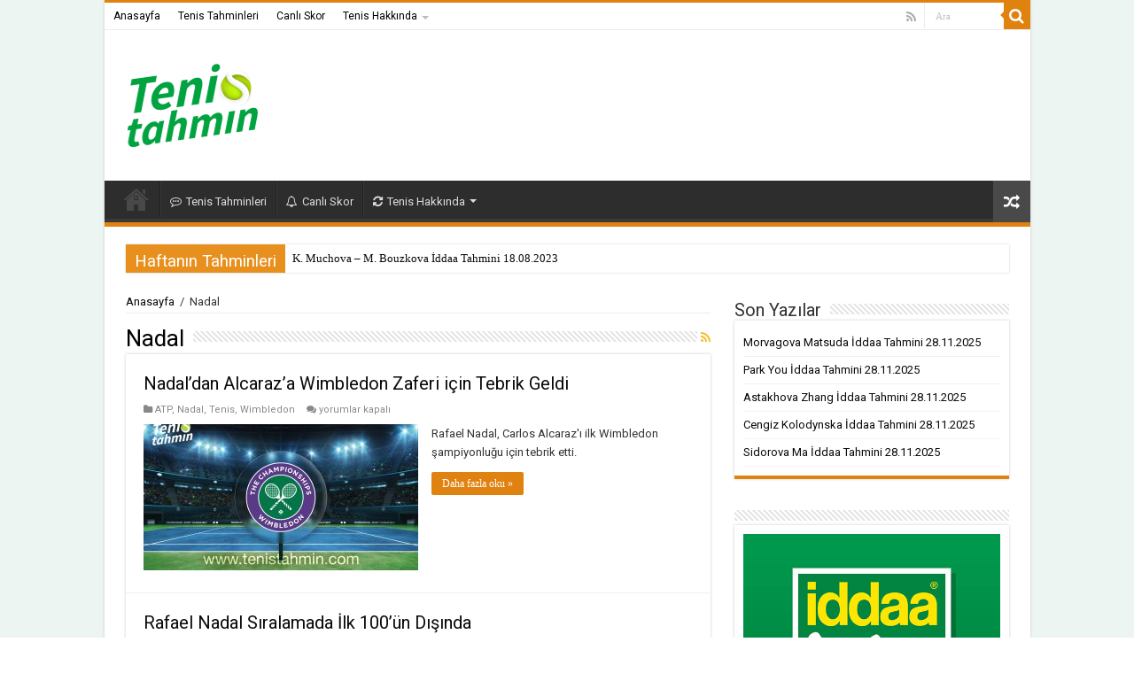

--- FILE ---
content_type: text/html; charset=UTF-8
request_url: https://www.tenistahmin.com/category/nadal/
body_size: 80431
content:
<!DOCTYPE html>
<html lang="tr" prefix="og: http://ogp.me/ns#">
<head>
<meta charset="UTF-8" />
<link rel="profile" href="http://gmpg.org/xfn/11" />
<link rel="pingback" href="https://www.tenistahmin.com/xmlrpc.php" />
<title>Nadal &#8211; Tenis Tahmin</title>
<meta name='robots' content='max-image-preview:large' />
<link rel='dns-prefetch' href='//fonts.googleapis.com' />
<link rel="alternate" type="application/rss+xml" title="Tenis Tahmin &raquo; akışı" href="https://www.tenistahmin.com/feed/" />
<link rel="alternate" type="application/rss+xml" title="Tenis Tahmin &raquo; Nadal kategori akışı" href="https://www.tenistahmin.com/category/nadal/feed/" />
<style id='wp-img-auto-sizes-contain-inline-css' type='text/css'>
img:is([sizes=auto i],[sizes^="auto," i]){contain-intrinsic-size:3000px 1500px}
/*# sourceURL=wp-img-auto-sizes-contain-inline-css */
</style>
<style id='wp-emoji-styles-inline-css' type='text/css'>

	img.wp-smiley, img.emoji {
		display: inline !important;
		border: none !important;
		box-shadow: none !important;
		height: 1em !important;
		width: 1em !important;
		margin: 0 0.07em !important;
		vertical-align: -0.1em !important;
		background: none !important;
		padding: 0 !important;
	}
/*# sourceURL=wp-emoji-styles-inline-css */
</style>
<style id='wp-block-library-inline-css' type='text/css'>
:root{--wp-block-synced-color:#7a00df;--wp-block-synced-color--rgb:122,0,223;--wp-bound-block-color:var(--wp-block-synced-color);--wp-editor-canvas-background:#ddd;--wp-admin-theme-color:#007cba;--wp-admin-theme-color--rgb:0,124,186;--wp-admin-theme-color-darker-10:#006ba1;--wp-admin-theme-color-darker-10--rgb:0,107,160.5;--wp-admin-theme-color-darker-20:#005a87;--wp-admin-theme-color-darker-20--rgb:0,90,135;--wp-admin-border-width-focus:2px}@media (min-resolution:192dpi){:root{--wp-admin-border-width-focus:1.5px}}.wp-element-button{cursor:pointer}:root .has-very-light-gray-background-color{background-color:#eee}:root .has-very-dark-gray-background-color{background-color:#313131}:root .has-very-light-gray-color{color:#eee}:root .has-very-dark-gray-color{color:#313131}:root .has-vivid-green-cyan-to-vivid-cyan-blue-gradient-background{background:linear-gradient(135deg,#00d084,#0693e3)}:root .has-purple-crush-gradient-background{background:linear-gradient(135deg,#34e2e4,#4721fb 50%,#ab1dfe)}:root .has-hazy-dawn-gradient-background{background:linear-gradient(135deg,#faaca8,#dad0ec)}:root .has-subdued-olive-gradient-background{background:linear-gradient(135deg,#fafae1,#67a671)}:root .has-atomic-cream-gradient-background{background:linear-gradient(135deg,#fdd79a,#004a59)}:root .has-nightshade-gradient-background{background:linear-gradient(135deg,#330968,#31cdcf)}:root .has-midnight-gradient-background{background:linear-gradient(135deg,#020381,#2874fc)}:root{--wp--preset--font-size--normal:16px;--wp--preset--font-size--huge:42px}.has-regular-font-size{font-size:1em}.has-larger-font-size{font-size:2.625em}.has-normal-font-size{font-size:var(--wp--preset--font-size--normal)}.has-huge-font-size{font-size:var(--wp--preset--font-size--huge)}.has-text-align-center{text-align:center}.has-text-align-left{text-align:left}.has-text-align-right{text-align:right}.has-fit-text{white-space:nowrap!important}#end-resizable-editor-section{display:none}.aligncenter{clear:both}.items-justified-left{justify-content:flex-start}.items-justified-center{justify-content:center}.items-justified-right{justify-content:flex-end}.items-justified-space-between{justify-content:space-between}.screen-reader-text{border:0;clip-path:inset(50%);height:1px;margin:-1px;overflow:hidden;padding:0;position:absolute;width:1px;word-wrap:normal!important}.screen-reader-text:focus{background-color:#ddd;clip-path:none;color:#444;display:block;font-size:1em;height:auto;left:5px;line-height:normal;padding:15px 23px 14px;text-decoration:none;top:5px;width:auto;z-index:100000}html :where(.has-border-color){border-style:solid}html :where([style*=border-top-color]){border-top-style:solid}html :where([style*=border-right-color]){border-right-style:solid}html :where([style*=border-bottom-color]){border-bottom-style:solid}html :where([style*=border-left-color]){border-left-style:solid}html :where([style*=border-width]){border-style:solid}html :where([style*=border-top-width]){border-top-style:solid}html :where([style*=border-right-width]){border-right-style:solid}html :where([style*=border-bottom-width]){border-bottom-style:solid}html :where([style*=border-left-width]){border-left-style:solid}html :where(img[class*=wp-image-]){height:auto;max-width:100%}:where(figure){margin:0 0 1em}html :where(.is-position-sticky){--wp-admin--admin-bar--position-offset:var(--wp-admin--admin-bar--height,0px)}@media screen and (max-width:600px){html :where(.is-position-sticky){--wp-admin--admin-bar--position-offset:0px}}

/*# sourceURL=wp-block-library-inline-css */
</style><style id='wp-block-heading-inline-css' type='text/css'>
h1:where(.wp-block-heading).has-background,h2:where(.wp-block-heading).has-background,h3:where(.wp-block-heading).has-background,h4:where(.wp-block-heading).has-background,h5:where(.wp-block-heading).has-background,h6:where(.wp-block-heading).has-background{padding:1.25em 2.375em}h1.has-text-align-left[style*=writing-mode]:where([style*=vertical-lr]),h1.has-text-align-right[style*=writing-mode]:where([style*=vertical-rl]),h2.has-text-align-left[style*=writing-mode]:where([style*=vertical-lr]),h2.has-text-align-right[style*=writing-mode]:where([style*=vertical-rl]),h3.has-text-align-left[style*=writing-mode]:where([style*=vertical-lr]),h3.has-text-align-right[style*=writing-mode]:where([style*=vertical-rl]),h4.has-text-align-left[style*=writing-mode]:where([style*=vertical-lr]),h4.has-text-align-right[style*=writing-mode]:where([style*=vertical-rl]),h5.has-text-align-left[style*=writing-mode]:where([style*=vertical-lr]),h5.has-text-align-right[style*=writing-mode]:where([style*=vertical-rl]),h6.has-text-align-left[style*=writing-mode]:where([style*=vertical-lr]),h6.has-text-align-right[style*=writing-mode]:where([style*=vertical-rl]){rotate:180deg}
/*# sourceURL=https://www.tenistahmin.com/wp-includes/blocks/heading/style.min.css */
</style>
<style id='wp-block-image-inline-css' type='text/css'>
.wp-block-image>a,.wp-block-image>figure>a{display:inline-block}.wp-block-image img{box-sizing:border-box;height:auto;max-width:100%;vertical-align:bottom}@media not (prefers-reduced-motion){.wp-block-image img.hide{visibility:hidden}.wp-block-image img.show{animation:show-content-image .4s}}.wp-block-image[style*=border-radius] img,.wp-block-image[style*=border-radius]>a{border-radius:inherit}.wp-block-image.has-custom-border img{box-sizing:border-box}.wp-block-image.aligncenter{text-align:center}.wp-block-image.alignfull>a,.wp-block-image.alignwide>a{width:100%}.wp-block-image.alignfull img,.wp-block-image.alignwide img{height:auto;width:100%}.wp-block-image .aligncenter,.wp-block-image .alignleft,.wp-block-image .alignright,.wp-block-image.aligncenter,.wp-block-image.alignleft,.wp-block-image.alignright{display:table}.wp-block-image .aligncenter>figcaption,.wp-block-image .alignleft>figcaption,.wp-block-image .alignright>figcaption,.wp-block-image.aligncenter>figcaption,.wp-block-image.alignleft>figcaption,.wp-block-image.alignright>figcaption{caption-side:bottom;display:table-caption}.wp-block-image .alignleft{float:left;margin:.5em 1em .5em 0}.wp-block-image .alignright{float:right;margin:.5em 0 .5em 1em}.wp-block-image .aligncenter{margin-left:auto;margin-right:auto}.wp-block-image :where(figcaption){margin-bottom:1em;margin-top:.5em}.wp-block-image.is-style-circle-mask img{border-radius:9999px}@supports ((-webkit-mask-image:none) or (mask-image:none)) or (-webkit-mask-image:none){.wp-block-image.is-style-circle-mask img{border-radius:0;-webkit-mask-image:url('data:image/svg+xml;utf8,<svg viewBox="0 0 100 100" xmlns="http://www.w3.org/2000/svg"><circle cx="50" cy="50" r="50"/></svg>');mask-image:url('data:image/svg+xml;utf8,<svg viewBox="0 0 100 100" xmlns="http://www.w3.org/2000/svg"><circle cx="50" cy="50" r="50"/></svg>');mask-mode:alpha;-webkit-mask-position:center;mask-position:center;-webkit-mask-repeat:no-repeat;mask-repeat:no-repeat;-webkit-mask-size:contain;mask-size:contain}}:root :where(.wp-block-image.is-style-rounded img,.wp-block-image .is-style-rounded img){border-radius:9999px}.wp-block-image figure{margin:0}.wp-lightbox-container{display:flex;flex-direction:column;position:relative}.wp-lightbox-container img{cursor:zoom-in}.wp-lightbox-container img:hover+button{opacity:1}.wp-lightbox-container button{align-items:center;backdrop-filter:blur(16px) saturate(180%);background-color:#5a5a5a40;border:none;border-radius:4px;cursor:zoom-in;display:flex;height:20px;justify-content:center;opacity:0;padding:0;position:absolute;right:16px;text-align:center;top:16px;width:20px;z-index:100}@media not (prefers-reduced-motion){.wp-lightbox-container button{transition:opacity .2s ease}}.wp-lightbox-container button:focus-visible{outline:3px auto #5a5a5a40;outline:3px auto -webkit-focus-ring-color;outline-offset:3px}.wp-lightbox-container button:hover{cursor:pointer;opacity:1}.wp-lightbox-container button:focus{opacity:1}.wp-lightbox-container button:focus,.wp-lightbox-container button:hover,.wp-lightbox-container button:not(:hover):not(:active):not(.has-background){background-color:#5a5a5a40;border:none}.wp-lightbox-overlay{box-sizing:border-box;cursor:zoom-out;height:100vh;left:0;overflow:hidden;position:fixed;top:0;visibility:hidden;width:100%;z-index:100000}.wp-lightbox-overlay .close-button{align-items:center;cursor:pointer;display:flex;justify-content:center;min-height:40px;min-width:40px;padding:0;position:absolute;right:calc(env(safe-area-inset-right) + 16px);top:calc(env(safe-area-inset-top) + 16px);z-index:5000000}.wp-lightbox-overlay .close-button:focus,.wp-lightbox-overlay .close-button:hover,.wp-lightbox-overlay .close-button:not(:hover):not(:active):not(.has-background){background:none;border:none}.wp-lightbox-overlay .lightbox-image-container{height:var(--wp--lightbox-container-height);left:50%;overflow:hidden;position:absolute;top:50%;transform:translate(-50%,-50%);transform-origin:top left;width:var(--wp--lightbox-container-width);z-index:9999999999}.wp-lightbox-overlay .wp-block-image{align-items:center;box-sizing:border-box;display:flex;height:100%;justify-content:center;margin:0;position:relative;transform-origin:0 0;width:100%;z-index:3000000}.wp-lightbox-overlay .wp-block-image img{height:var(--wp--lightbox-image-height);min-height:var(--wp--lightbox-image-height);min-width:var(--wp--lightbox-image-width);width:var(--wp--lightbox-image-width)}.wp-lightbox-overlay .wp-block-image figcaption{display:none}.wp-lightbox-overlay button{background:none;border:none}.wp-lightbox-overlay .scrim{background-color:#fff;height:100%;opacity:.9;position:absolute;width:100%;z-index:2000000}.wp-lightbox-overlay.active{visibility:visible}@media not (prefers-reduced-motion){.wp-lightbox-overlay.active{animation:turn-on-visibility .25s both}.wp-lightbox-overlay.active img{animation:turn-on-visibility .35s both}.wp-lightbox-overlay.show-closing-animation:not(.active){animation:turn-off-visibility .35s both}.wp-lightbox-overlay.show-closing-animation:not(.active) img{animation:turn-off-visibility .25s both}.wp-lightbox-overlay.zoom.active{animation:none;opacity:1;visibility:visible}.wp-lightbox-overlay.zoom.active .lightbox-image-container{animation:lightbox-zoom-in .4s}.wp-lightbox-overlay.zoom.active .lightbox-image-container img{animation:none}.wp-lightbox-overlay.zoom.active .scrim{animation:turn-on-visibility .4s forwards}.wp-lightbox-overlay.zoom.show-closing-animation:not(.active){animation:none}.wp-lightbox-overlay.zoom.show-closing-animation:not(.active) .lightbox-image-container{animation:lightbox-zoom-out .4s}.wp-lightbox-overlay.zoom.show-closing-animation:not(.active) .lightbox-image-container img{animation:none}.wp-lightbox-overlay.zoom.show-closing-animation:not(.active) .scrim{animation:turn-off-visibility .4s forwards}}@keyframes show-content-image{0%{visibility:hidden}99%{visibility:hidden}to{visibility:visible}}@keyframes turn-on-visibility{0%{opacity:0}to{opacity:1}}@keyframes turn-off-visibility{0%{opacity:1;visibility:visible}99%{opacity:0;visibility:visible}to{opacity:0;visibility:hidden}}@keyframes lightbox-zoom-in{0%{transform:translate(calc((-100vw + var(--wp--lightbox-scrollbar-width))/2 + var(--wp--lightbox-initial-left-position)),calc(-50vh + var(--wp--lightbox-initial-top-position))) scale(var(--wp--lightbox-scale))}to{transform:translate(-50%,-50%) scale(1)}}@keyframes lightbox-zoom-out{0%{transform:translate(-50%,-50%) scale(1);visibility:visible}99%{visibility:visible}to{transform:translate(calc((-100vw + var(--wp--lightbox-scrollbar-width))/2 + var(--wp--lightbox-initial-left-position)),calc(-50vh + var(--wp--lightbox-initial-top-position))) scale(var(--wp--lightbox-scale));visibility:hidden}}
/*# sourceURL=https://www.tenistahmin.com/wp-includes/blocks/image/style.min.css */
</style>
<style id='wp-block-latest-posts-inline-css' type='text/css'>
.wp-block-latest-posts{box-sizing:border-box}.wp-block-latest-posts.alignleft{margin-right:2em}.wp-block-latest-posts.alignright{margin-left:2em}.wp-block-latest-posts.wp-block-latest-posts__list{list-style:none}.wp-block-latest-posts.wp-block-latest-posts__list li{clear:both;overflow-wrap:break-word}.wp-block-latest-posts.is-grid{display:flex;flex-wrap:wrap}.wp-block-latest-posts.is-grid li{margin:0 1.25em 1.25em 0;width:100%}@media (min-width:600px){.wp-block-latest-posts.columns-2 li{width:calc(50% - .625em)}.wp-block-latest-posts.columns-2 li:nth-child(2n){margin-right:0}.wp-block-latest-posts.columns-3 li{width:calc(33.33333% - .83333em)}.wp-block-latest-posts.columns-3 li:nth-child(3n){margin-right:0}.wp-block-latest-posts.columns-4 li{width:calc(25% - .9375em)}.wp-block-latest-posts.columns-4 li:nth-child(4n){margin-right:0}.wp-block-latest-posts.columns-5 li{width:calc(20% - 1em)}.wp-block-latest-posts.columns-5 li:nth-child(5n){margin-right:0}.wp-block-latest-posts.columns-6 li{width:calc(16.66667% - 1.04167em)}.wp-block-latest-posts.columns-6 li:nth-child(6n){margin-right:0}}:root :where(.wp-block-latest-posts.is-grid){padding:0}:root :where(.wp-block-latest-posts.wp-block-latest-posts__list){padding-left:0}.wp-block-latest-posts__post-author,.wp-block-latest-posts__post-date{display:block;font-size:.8125em}.wp-block-latest-posts__post-excerpt,.wp-block-latest-posts__post-full-content{margin-bottom:1em;margin-top:.5em}.wp-block-latest-posts__featured-image a{display:inline-block}.wp-block-latest-posts__featured-image img{height:auto;max-width:100%;width:auto}.wp-block-latest-posts__featured-image.alignleft{float:left;margin-right:1em}.wp-block-latest-posts__featured-image.alignright{float:right;margin-left:1em}.wp-block-latest-posts__featured-image.aligncenter{margin-bottom:1em;text-align:center}
/*# sourceURL=https://www.tenistahmin.com/wp-includes/blocks/latest-posts/style.min.css */
</style>
<style id='wp-block-paragraph-inline-css' type='text/css'>
.is-small-text{font-size:.875em}.is-regular-text{font-size:1em}.is-large-text{font-size:2.25em}.is-larger-text{font-size:3em}.has-drop-cap:not(:focus):first-letter{float:left;font-size:8.4em;font-style:normal;font-weight:100;line-height:.68;margin:.05em .1em 0 0;text-transform:uppercase}body.rtl .has-drop-cap:not(:focus):first-letter{float:none;margin-left:.1em}p.has-drop-cap.has-background{overflow:hidden}:root :where(p.has-background){padding:1.25em 2.375em}:where(p.has-text-color:not(.has-link-color)) a{color:inherit}p.has-text-align-left[style*="writing-mode:vertical-lr"],p.has-text-align-right[style*="writing-mode:vertical-rl"]{rotate:180deg}
/*# sourceURL=https://www.tenistahmin.com/wp-includes/blocks/paragraph/style.min.css */
</style>
<style id='global-styles-inline-css' type='text/css'>
:root{--wp--preset--aspect-ratio--square: 1;--wp--preset--aspect-ratio--4-3: 4/3;--wp--preset--aspect-ratio--3-4: 3/4;--wp--preset--aspect-ratio--3-2: 3/2;--wp--preset--aspect-ratio--2-3: 2/3;--wp--preset--aspect-ratio--16-9: 16/9;--wp--preset--aspect-ratio--9-16: 9/16;--wp--preset--color--black: #000000;--wp--preset--color--cyan-bluish-gray: #abb8c3;--wp--preset--color--white: #ffffff;--wp--preset--color--pale-pink: #f78da7;--wp--preset--color--vivid-red: #cf2e2e;--wp--preset--color--luminous-vivid-orange: #ff6900;--wp--preset--color--luminous-vivid-amber: #fcb900;--wp--preset--color--light-green-cyan: #7bdcb5;--wp--preset--color--vivid-green-cyan: #00d084;--wp--preset--color--pale-cyan-blue: #8ed1fc;--wp--preset--color--vivid-cyan-blue: #0693e3;--wp--preset--color--vivid-purple: #9b51e0;--wp--preset--gradient--vivid-cyan-blue-to-vivid-purple: linear-gradient(135deg,rgb(6,147,227) 0%,rgb(155,81,224) 100%);--wp--preset--gradient--light-green-cyan-to-vivid-green-cyan: linear-gradient(135deg,rgb(122,220,180) 0%,rgb(0,208,130) 100%);--wp--preset--gradient--luminous-vivid-amber-to-luminous-vivid-orange: linear-gradient(135deg,rgb(252,185,0) 0%,rgb(255,105,0) 100%);--wp--preset--gradient--luminous-vivid-orange-to-vivid-red: linear-gradient(135deg,rgb(255,105,0) 0%,rgb(207,46,46) 100%);--wp--preset--gradient--very-light-gray-to-cyan-bluish-gray: linear-gradient(135deg,rgb(238,238,238) 0%,rgb(169,184,195) 100%);--wp--preset--gradient--cool-to-warm-spectrum: linear-gradient(135deg,rgb(74,234,220) 0%,rgb(151,120,209) 20%,rgb(207,42,186) 40%,rgb(238,44,130) 60%,rgb(251,105,98) 80%,rgb(254,248,76) 100%);--wp--preset--gradient--blush-light-purple: linear-gradient(135deg,rgb(255,206,236) 0%,rgb(152,150,240) 100%);--wp--preset--gradient--blush-bordeaux: linear-gradient(135deg,rgb(254,205,165) 0%,rgb(254,45,45) 50%,rgb(107,0,62) 100%);--wp--preset--gradient--luminous-dusk: linear-gradient(135deg,rgb(255,203,112) 0%,rgb(199,81,192) 50%,rgb(65,88,208) 100%);--wp--preset--gradient--pale-ocean: linear-gradient(135deg,rgb(255,245,203) 0%,rgb(182,227,212) 50%,rgb(51,167,181) 100%);--wp--preset--gradient--electric-grass: linear-gradient(135deg,rgb(202,248,128) 0%,rgb(113,206,126) 100%);--wp--preset--gradient--midnight: linear-gradient(135deg,rgb(2,3,129) 0%,rgb(40,116,252) 100%);--wp--preset--font-size--small: 13px;--wp--preset--font-size--medium: 20px;--wp--preset--font-size--large: 36px;--wp--preset--font-size--x-large: 42px;--wp--preset--spacing--20: 0.44rem;--wp--preset--spacing--30: 0.67rem;--wp--preset--spacing--40: 1rem;--wp--preset--spacing--50: 1.5rem;--wp--preset--spacing--60: 2.25rem;--wp--preset--spacing--70: 3.38rem;--wp--preset--spacing--80: 5.06rem;--wp--preset--shadow--natural: 6px 6px 9px rgba(0, 0, 0, 0.2);--wp--preset--shadow--deep: 12px 12px 50px rgba(0, 0, 0, 0.4);--wp--preset--shadow--sharp: 6px 6px 0px rgba(0, 0, 0, 0.2);--wp--preset--shadow--outlined: 6px 6px 0px -3px rgb(255, 255, 255), 6px 6px rgb(0, 0, 0);--wp--preset--shadow--crisp: 6px 6px 0px rgb(0, 0, 0);}:where(.is-layout-flex){gap: 0.5em;}:where(.is-layout-grid){gap: 0.5em;}body .is-layout-flex{display: flex;}.is-layout-flex{flex-wrap: wrap;align-items: center;}.is-layout-flex > :is(*, div){margin: 0;}body .is-layout-grid{display: grid;}.is-layout-grid > :is(*, div){margin: 0;}:where(.wp-block-columns.is-layout-flex){gap: 2em;}:where(.wp-block-columns.is-layout-grid){gap: 2em;}:where(.wp-block-post-template.is-layout-flex){gap: 1.25em;}:where(.wp-block-post-template.is-layout-grid){gap: 1.25em;}.has-black-color{color: var(--wp--preset--color--black) !important;}.has-cyan-bluish-gray-color{color: var(--wp--preset--color--cyan-bluish-gray) !important;}.has-white-color{color: var(--wp--preset--color--white) !important;}.has-pale-pink-color{color: var(--wp--preset--color--pale-pink) !important;}.has-vivid-red-color{color: var(--wp--preset--color--vivid-red) !important;}.has-luminous-vivid-orange-color{color: var(--wp--preset--color--luminous-vivid-orange) !important;}.has-luminous-vivid-amber-color{color: var(--wp--preset--color--luminous-vivid-amber) !important;}.has-light-green-cyan-color{color: var(--wp--preset--color--light-green-cyan) !important;}.has-vivid-green-cyan-color{color: var(--wp--preset--color--vivid-green-cyan) !important;}.has-pale-cyan-blue-color{color: var(--wp--preset--color--pale-cyan-blue) !important;}.has-vivid-cyan-blue-color{color: var(--wp--preset--color--vivid-cyan-blue) !important;}.has-vivid-purple-color{color: var(--wp--preset--color--vivid-purple) !important;}.has-black-background-color{background-color: var(--wp--preset--color--black) !important;}.has-cyan-bluish-gray-background-color{background-color: var(--wp--preset--color--cyan-bluish-gray) !important;}.has-white-background-color{background-color: var(--wp--preset--color--white) !important;}.has-pale-pink-background-color{background-color: var(--wp--preset--color--pale-pink) !important;}.has-vivid-red-background-color{background-color: var(--wp--preset--color--vivid-red) !important;}.has-luminous-vivid-orange-background-color{background-color: var(--wp--preset--color--luminous-vivid-orange) !important;}.has-luminous-vivid-amber-background-color{background-color: var(--wp--preset--color--luminous-vivid-amber) !important;}.has-light-green-cyan-background-color{background-color: var(--wp--preset--color--light-green-cyan) !important;}.has-vivid-green-cyan-background-color{background-color: var(--wp--preset--color--vivid-green-cyan) !important;}.has-pale-cyan-blue-background-color{background-color: var(--wp--preset--color--pale-cyan-blue) !important;}.has-vivid-cyan-blue-background-color{background-color: var(--wp--preset--color--vivid-cyan-blue) !important;}.has-vivid-purple-background-color{background-color: var(--wp--preset--color--vivid-purple) !important;}.has-black-border-color{border-color: var(--wp--preset--color--black) !important;}.has-cyan-bluish-gray-border-color{border-color: var(--wp--preset--color--cyan-bluish-gray) !important;}.has-white-border-color{border-color: var(--wp--preset--color--white) !important;}.has-pale-pink-border-color{border-color: var(--wp--preset--color--pale-pink) !important;}.has-vivid-red-border-color{border-color: var(--wp--preset--color--vivid-red) !important;}.has-luminous-vivid-orange-border-color{border-color: var(--wp--preset--color--luminous-vivid-orange) !important;}.has-luminous-vivid-amber-border-color{border-color: var(--wp--preset--color--luminous-vivid-amber) !important;}.has-light-green-cyan-border-color{border-color: var(--wp--preset--color--light-green-cyan) !important;}.has-vivid-green-cyan-border-color{border-color: var(--wp--preset--color--vivid-green-cyan) !important;}.has-pale-cyan-blue-border-color{border-color: var(--wp--preset--color--pale-cyan-blue) !important;}.has-vivid-cyan-blue-border-color{border-color: var(--wp--preset--color--vivid-cyan-blue) !important;}.has-vivid-purple-border-color{border-color: var(--wp--preset--color--vivid-purple) !important;}.has-vivid-cyan-blue-to-vivid-purple-gradient-background{background: var(--wp--preset--gradient--vivid-cyan-blue-to-vivid-purple) !important;}.has-light-green-cyan-to-vivid-green-cyan-gradient-background{background: var(--wp--preset--gradient--light-green-cyan-to-vivid-green-cyan) !important;}.has-luminous-vivid-amber-to-luminous-vivid-orange-gradient-background{background: var(--wp--preset--gradient--luminous-vivid-amber-to-luminous-vivid-orange) !important;}.has-luminous-vivid-orange-to-vivid-red-gradient-background{background: var(--wp--preset--gradient--luminous-vivid-orange-to-vivid-red) !important;}.has-very-light-gray-to-cyan-bluish-gray-gradient-background{background: var(--wp--preset--gradient--very-light-gray-to-cyan-bluish-gray) !important;}.has-cool-to-warm-spectrum-gradient-background{background: var(--wp--preset--gradient--cool-to-warm-spectrum) !important;}.has-blush-light-purple-gradient-background{background: var(--wp--preset--gradient--blush-light-purple) !important;}.has-blush-bordeaux-gradient-background{background: var(--wp--preset--gradient--blush-bordeaux) !important;}.has-luminous-dusk-gradient-background{background: var(--wp--preset--gradient--luminous-dusk) !important;}.has-pale-ocean-gradient-background{background: var(--wp--preset--gradient--pale-ocean) !important;}.has-electric-grass-gradient-background{background: var(--wp--preset--gradient--electric-grass) !important;}.has-midnight-gradient-background{background: var(--wp--preset--gradient--midnight) !important;}.has-small-font-size{font-size: var(--wp--preset--font-size--small) !important;}.has-medium-font-size{font-size: var(--wp--preset--font-size--medium) !important;}.has-large-font-size{font-size: var(--wp--preset--font-size--large) !important;}.has-x-large-font-size{font-size: var(--wp--preset--font-size--x-large) !important;}
/*# sourceURL=global-styles-inline-css */
</style>

<style id='classic-theme-styles-inline-css' type='text/css'>
/*! This file is auto-generated */
.wp-block-button__link{color:#fff;background-color:#32373c;border-radius:9999px;box-shadow:none;text-decoration:none;padding:calc(.667em + 2px) calc(1.333em + 2px);font-size:1.125em}.wp-block-file__button{background:#32373c;color:#fff;text-decoration:none}
/*# sourceURL=/wp-includes/css/classic-themes.min.css */
</style>
<link rel='stylesheet' id='multiliga-style-css' href='https://www.tenistahmin.com/wp-content/plugins/Multileague-v4/assets/style.css' type='text/css' media='all' />
<link rel='stylesheet' id='tie-style-css' href='https://www.tenistahmin.com/wp-content/themes/sahifa/style.css' type='text/css' media='all' />
<link rel='stylesheet' id='tie-ilightbox-skin-css' href='https://www.tenistahmin.com/wp-content/themes/sahifa/css/ilightbox/smooth-skin/skin.css' type='text/css' media='all' />
<link rel='stylesheet' id='Roboto-css' href='https://fonts.googleapis.com/css?family=Roboto%3A100%2C100italic%2C300%2C300italic%2Cregular%2Citalic%2C500%2C500italic%2C700%2C700italic%2C900%2C900italic' type='text/css' media='all' />
<script type="text/javascript" src="https://www.tenistahmin.com/wp-includes/js/jquery/jquery.min.js" id="jquery-core-js"></script>
<script type="text/javascript" src="https://www.tenistahmin.com/wp-includes/js/jquery/jquery-migrate.min.js" id="jquery-migrate-js"></script>
<link rel="https://api.w.org/" href="https://www.tenistahmin.com/wp-json/" /><link rel="alternate" title="JSON" type="application/json" href="https://www.tenistahmin.com/wp-json/wp/v2/categories/134" /><link rel="EditURI" type="application/rsd+xml" title="RSD" href="https://www.tenistahmin.com/xmlrpc.php?rsd" />
<meta name="generator" content="WordPress 6.9" />
<link rel="shortcut icon" href="https://www.tenistahmin.com/wp-content/uploads/2019/02/tenistahmin-logo.png" title="Favicon" />
<!--[if IE]>
<script type="text/javascript">jQuery(document).ready(function (){ jQuery(".menu-item").has("ul").children("a").attr("aria-haspopup", "true");});</script>
<![endif]-->
<!--[if lt IE 9]>
<script src="https://www.tenistahmin.com/wp-content/themes/sahifa/js/html5.js"></script>
<script src="https://www.tenistahmin.com/wp-content/themes/sahifa/js/selectivizr-min.js"></script>
<![endif]-->
<!--[if IE 9]>
<link rel="stylesheet" type="text/css" media="all" href="https://www.tenistahmin.com/wp-content/themes/sahifa/css/ie9.css" />
<![endif]-->
<!--[if IE 8]>
<link rel="stylesheet" type="text/css" media="all" href="https://www.tenistahmin.com/wp-content/themes/sahifa/css/ie8.css" />
<![endif]-->
<!--[if IE 7]>
<link rel="stylesheet" type="text/css" media="all" href="https://www.tenistahmin.com/wp-content/themes/sahifa/css/ie7.css" />
<![endif]-->


<meta name="viewport" content="width=device-width, initial-scale=1.0" />
<link rel="apple-touch-icon-precomposed" sizes="144x144" href="https://www.tenistahmin.com/wp-content/uploads/2019/02/tenistahmin-logo.png" />
<link rel="apple-touch-icon-precomposed" sizes="120x120" href="https://www.tenistahmin.com/wp-content/uploads/2019/02/tenistahmin-logo.png" />
<link rel="apple-touch-icon-precomposed" sizes="72x72" href="https://www.tenistahmin.com/wp-content/uploads/2019/02/tenistahmin-logo.png" />
<link rel="apple-touch-icon-precomposed" href="https://www.tenistahmin.com/wp-content/uploads/2019/02/tenistahmin-logo.png" />



<style type="text/css" media="screen">

body{
	font-family: 'Roboto';
}

.logo h1 a, .logo h2 a{
	font-family: 'Roboto';
}

.logo span{
	font-family: 'Roboto';
}

.top-nav, .top-nav ul li a {
	font-family: 'Roboto';
}

#main-nav, #main-nav ul li a{
	font-family: 'Roboto';
}

.breaking-news span.breaking-news-title{
	font-family: 'Roboto';
}

.page-title{
	font-family: 'Roboto';
}

.post-title{
	font-family: 'Roboto';
}

h2.post-box-title, h2.post-box-title a{
	font-family: 'Roboto';
}

h3.post-box-title, h3.post-box-title a{
	font-family: 'Roboto';
}

p.post-meta, p.post-meta a{
	font-family: 'Roboto';
}

body.single .entry, body.page .entry{
	font-family: 'Roboto';
}

blockquote p{
	font-family: 'Roboto';
}

.widget-top h4, .widget-top h4 a{
	font-family: 'Roboto';
}

.footer-widget-top h4, .footer-widget-top h4 a{
	font-family: 'Roboto';
}

#featured-posts .featured-title h2 a{
	font-family: 'Roboto';
}

.ei-title h2, .slider-caption h2 a, .content .slider-caption h2 a, .slider-caption h2, .content .slider-caption h2, .content .ei-title h2{
	font-family: 'Roboto';
}

.cat-box-title h2, .cat-box-title h2 a, .block-head h3, #respond h3, #comments-title, h2.review-box-header, .woocommerce-tabs .entry-content h2, .woocommerce .related.products h2, .entry .woocommerce h2, .woocommerce-billing-fields h3, .woocommerce-shipping-fields h3, #order_review_heading, #bbpress-forums fieldset.bbp-form legend, #buddypress .item-body h4, #buddypress #item-body h4{
	font-family: 'Roboto';
}


::-moz-selection { background: #0d0c0d;}
::selection { background: #0d0c0d; }
#main-nav,
.cat-box-content,
#sidebar .widget-container,
.post-listing,
#commentform {
	border-bottom-color: #e08210;
}

.search-block .search-button,
#topcontrol,
#main-nav ul li.current-menu-item a,
#main-nav ul li.current-menu-item a:hover,
#main-nav ul li.current_page_parent a,
#main-nav ul li.current_page_parent a:hover,
#main-nav ul li.current-menu-parent a,
#main-nav ul li.current-menu-parent a:hover,
#main-nav ul li.current-page-ancestor a,
#main-nav ul li.current-page-ancestor a:hover,
.pagination span.current,
.share-post span.share-text,
.flex-control-paging li a.flex-active,
.ei-slider-thumbs li.ei-slider-element,
.review-percentage .review-item span span,
.review-final-score,
.button,
a.button,
a.more-link,
#main-content input[type="submit"],
.form-submit #submit,
#login-form .login-button,
.widget-feedburner .feedburner-subscribe,
input[type="submit"],
#buddypress button,
#buddypress a.button,
#buddypress input[type=submit],
#buddypress input[type=reset],
#buddypress ul.button-nav li a,
#buddypress div.generic-button a,
#buddypress .comment-reply-link,
#buddypress div.item-list-tabs ul li a span,
#buddypress div.item-list-tabs ul li.selected a,
#buddypress div.item-list-tabs ul li.current a,
#buddypress #members-directory-form div.item-list-tabs ul li.selected span,
#members-list-options a.selected,
#groups-list-options a.selected,
body.dark-skin #buddypress div.item-list-tabs ul li a span,
body.dark-skin #buddypress div.item-list-tabs ul li.selected a,
body.dark-skin #buddypress div.item-list-tabs ul li.current a,
body.dark-skin #members-list-options a.selected,
body.dark-skin #groups-list-options a.selected,
.search-block-large .search-button,
#featured-posts .flex-next:hover,
#featured-posts .flex-prev:hover,
a.tie-cart span.shooping-count,
.woocommerce span.onsale,
.woocommerce-page span.onsale ,
.woocommerce .widget_price_filter .ui-slider .ui-slider-handle,
.woocommerce-page .widget_price_filter .ui-slider .ui-slider-handle,
#check-also-close,
a.post-slideshow-next,
a.post-slideshow-prev,
.widget_price_filter .ui-slider .ui-slider-handle,
.quantity .minus:hover,
.quantity .plus:hover,
.mejs-container .mejs-controls .mejs-time-rail .mejs-time-current,
#reading-position-indicator  {
	background-color:#e08210;
}

::-webkit-scrollbar-thumb{
	background-color:#e08210 !important;
}

#theme-footer,
#theme-header,
.top-nav ul li.current-menu-item:before,
#main-nav .menu-sub-content ,
#main-nav ul ul,
#check-also-box {
	border-top-color: #e08210;
}

.search-block:after {
	border-right-color:#e08210;
}

body.rtl .search-block:after {
	border-left-color:#e08210;
}

#main-nav ul > li.menu-item-has-children:hover > a:after,
#main-nav ul > li.mega-menu:hover > a:after {
	border-color:transparent transparent #e08210;
}

.widget.timeline-posts li a:hover,
.widget.timeline-posts li a:hover span.tie-date {
	color: #e08210;
}

.widget.timeline-posts li a:hover span.tie-date:before {
	background: #e08210;
	border-color: #e08210;
}

#order_review,
#order_review_heading {
	border-color: #e08210;
}


.background-cover{
	background-color:#edf5f2 !important;
	background-image : url('') !important;
	filter: progid:DXImageTransform.Microsoft.AlphaImageLoader(src='',sizingMethod='scale') !important;
	-ms-filter: "progid:DXImageTransform.Microsoft.AlphaImageLoader(src='',sizingMethod='scale')" !important;
}
	
a {
	color: #0a0a09;
}
		
a:hover {
	color: #73a61c;
}
		
body.single .post .entry a, body.page .post .entry a {
	color: #057317;
}
		
.top-nav ul li a:hover, .top-nav ul li:hover > a, .top-nav ul :hover > a , .top-nav ul li.current-menu-item a {
	color: #3ecf34;
}
		
.top-nav ul li a , .top-nav ul ul a {
	color: #000000;
}
		
.top-nav, .top-nav ul ul {
	background-color:#ffffff !important; 
				}


#wrapper, #wrapper.wide-layout, #wrapper.boxed-all { background:#ffffff     ;}

.breaking-news span.breaking-news-title {background: #e8901e;}

</style>

		<script type="text/javascript">
			/* <![CDATA[ */
				var sf_position = '0';
				var sf_templates = "<a href=\"{search_url_escaped}\">B\u00fct\u00fcn Sonu\u00e7lar\u0131 G\u00f6ster<\/a>";
				var sf_input = '.search-live';
				jQuery(document).ready(function(){
					jQuery(sf_input).ajaxyLiveSearch({"expand":false,"searchUrl":"https:\/\/www.tenistahmin.com\/?s=%s","text":"Search","delay":500,"iwidth":180,"width":315,"ajaxUrl":"https:\/\/www.tenistahmin.com\/wp-admin\/admin-ajax.php","rtl":0});
					jQuery(".live-search_ajaxy-selective-input").keyup(function() {
						var width = jQuery(this).val().length * 8;
						if(width < 50) {
							width = 50;
						}
						jQuery(this).width(width);
					});
					jQuery(".live-search_ajaxy-selective-search").click(function() {
						jQuery(this).find(".live-search_ajaxy-selective-input").focus();
					});
					jQuery(".live-search_ajaxy-selective-close").click(function() {
						jQuery(this).parent().remove();
					});
				});
			/* ]]> */
		</script>
		<link rel="icon" href="https://www.tenistahmin.com/wp-content/uploads/2019/02/tennis-logo--150x150.png" sizes="32x32" />
<link rel="icon" href="https://www.tenistahmin.com/wp-content/uploads/2019/02/tennis-logo--300x299.png" sizes="192x192" />
<link rel="apple-touch-icon" href="https://www.tenistahmin.com/wp-content/uploads/2019/02/tennis-logo--300x299.png" />
<meta name="msapplication-TileImage" content="https://www.tenistahmin.com/wp-content/uploads/2019/02/tennis-logo--300x299.png" />
</head>
<body id="top" class="archive category category-nadal category-134 wp-theme-sahifa lazy-enabled">

<div class="wrapper-outer">

	<div class="background-cover"></div>

	<aside id="slide-out">

			<div class="search-mobile">
			<form method="get" id="searchform-mobile" action="https://www.tenistahmin.com/">
				<button class="search-button" type="submit" value="Ara"><i class="fa fa-search"></i></button>
				<input type="text" id="s-mobile" name="s" title="Ara" value="Ara" onfocus="if (this.value == 'Ara') {this.value = '';}" onblur="if (this.value == '') {this.value = 'Ara';}"  />
			</form>
		</div><!-- .search-mobile /-->
	
			<div class="social-icons">
		<a class="ttip-none" title="Rss" href="https://www.tenistahmin.com/feed/" target="_blank"><i class="fa fa-rss"></i></a>
			</div>

	
		<div id="mobile-menu" ></div>
	</aside><!-- #slide-out /-->

		<div id="wrapper" class="boxed-all">
		<div class="inner-wrapper">

		<header id="theme-header" class="theme-header">
						<div id="top-nav" class="top-nav">
				<div class="container">

			
				<div class="top-menu"><ul id="menu-menu" class="menu"><li id="menu-item-43" class="menu-item menu-item-type-custom menu-item-object-custom menu-item-home menu-item-43"><a href="https://www.tenistahmin.com/">Anasayfa</a></li>
<li id="menu-item-338" class="menu-item menu-item-type-taxonomy menu-item-object-category menu-item-338"><a href="https://www.tenistahmin.com/category/tenis-tahminleri/">Tenis Tahminleri</a></li>
<li id="menu-item-327" class="menu-item menu-item-type-post_type menu-item-object-page menu-item-327"><a href="https://www.tenistahmin.com/canli-skor/">Canlı Skor</a></li>
<li id="menu-item-104" class="menu-item menu-item-type-post_type menu-item-object-post menu-item-has-children menu-item-104"><a href="https://www.tenistahmin.com/grand-slam-nedir-grand-slam-hakkinda-hersey/">Tenis Hakkında</a>
<ul class="sub-menu">
	<li id="menu-item-44" class="menu-item menu-item-type-custom menu-item-object-custom menu-item-44"><a href="https://www.tenistahmin.com/tenis-nedir-nasil-oynanir-ve-tarihcesi-nedir/">Tenis Nedir?</a></li>
	<li id="menu-item-45" class="menu-item menu-item-type-custom menu-item-object-custom menu-item-45"><a href="https://www.tenistahmin.com/tenis-kurallari-nelerdir/">Tenis Kuralları</a></li>
	<li id="menu-item-46" class="menu-item menu-item-type-custom menu-item-object-custom menu-item-46"><a href="https://www.tenistahmin.com/tenis-terimleri-ve-tenis-federayonlari/">Tenis Terimleri</a></li>
	<li id="menu-item-47" class="menu-item menu-item-type-custom menu-item-object-custom menu-item-47"><a href="https://www.tenistahmin.com/tenis-tahminleri-tenis-bahisleri-nasil-yapilir/">Tenis Tahmini Nasıl Yapılır</a></li>
	<li id="menu-item-103" class="menu-item menu-item-type-post_type menu-item-object-post menu-item-103"><a href="https://www.tenistahmin.com/avustralya-acik-tenis-turnuvasi-australian-open/">Avustralya Açık</a></li>
	<li id="menu-item-102" class="menu-item menu-item-type-post_type menu-item-object-post menu-item-102"><a href="https://www.tenistahmin.com/fransa-acik-tenis-turnuvasi-roland-garros/">Roland Garros</a></li>
	<li id="menu-item-101" class="menu-item menu-item-type-post_type menu-item-object-post menu-item-101"><a href="https://www.tenistahmin.com/wimbledon-tenis-turnuvasi/">Wimbledon</a></li>
	<li id="menu-item-100" class="menu-item menu-item-type-post_type menu-item-object-post menu-item-100"><a href="https://www.tenistahmin.com/amerika-acik-tenis-turnuvasi-u-s-open/">Amerika Açık</a></li>
</ul>
</li>
</ul></div>
						<div class="search-block">
						<form method="get" id="searchform-header" action="https://www.tenistahmin.com/">
							<button class="search-button" type="submit" value="Ara"><i class="fa fa-search"></i></button>
							<input class="search-live" type="text" id="s-header" name="s" title="Ara" value="Ara" onfocus="if (this.value == 'Ara') {this.value = '';}" onblur="if (this.value == '') {this.value = 'Ara';}"  />
						</form>
					</div><!-- .search-block /-->
			<div class="social-icons">
		<a class="ttip-none" title="Rss" href="https://www.tenistahmin.com/feed/" target="_blank"><i class="fa fa-rss"></i></a>
			</div>

	
	
				</div><!-- .container /-->
			</div><!-- .top-menu /-->
			
		<div class="header-content">

					<a id="slide-out-open" class="slide-out-open" href="#"><span></span></a>
		
			<div class="logo" style=" margin-top:15px; margin-bottom:15px;">
			<h2>								<a title="Tenis Tahmin" href="https://www.tenistahmin.com/">
					<img src="https://www.tenistahmin.com/wp-content/uploads/2023/02/tennis-1.png" alt="Tenis Tahmin"  /><strong>Tenis Tahmin Tenis maçlarına iddaa oynamadan önce tahminlerinizi Tenis Tahmin sitesinden alın</strong>
				</a>
			</h2>			</div><!-- .logo /-->
						<div class="clear"></div>

		</div>
													<nav id="main-nav" class="fixed-enabled">
				<div class="container">

				
					<div class="main-menu"><ul id="menu-menu-1" class="menu"><li class="menu-item menu-item-type-custom menu-item-object-custom menu-item-home menu-item-43"><a href="https://www.tenistahmin.com/"><i class="fa fa-home"></i>Anasayfa</a></li>
<li class="menu-item menu-item-type-taxonomy menu-item-object-category menu-item-338"><a href="https://www.tenistahmin.com/category/tenis-tahminleri/"><i class="fa fa-commenting-o"></i>Tenis Tahminleri</a></li>
<li class="menu-item menu-item-type-post_type menu-item-object-page menu-item-327"><a href="https://www.tenistahmin.com/canli-skor/"><i class="fa fa-bell-o"></i>Canlı Skor</a></li>
<li class="menu-item menu-item-type-post_type menu-item-object-post menu-item-has-children menu-item-104"><a href="https://www.tenistahmin.com/grand-slam-nedir-grand-slam-hakkinda-hersey/"><i class="fa fa-refresh"></i>Tenis Hakkında</a>
<ul class="sub-menu menu-sub-content">
	<li class="menu-item menu-item-type-custom menu-item-object-custom menu-item-44"><a href="https://www.tenistahmin.com/tenis-nedir-nasil-oynanir-ve-tarihcesi-nedir/">Tenis Nedir?</a></li>
	<li class="menu-item menu-item-type-custom menu-item-object-custom menu-item-45"><a href="https://www.tenistahmin.com/tenis-kurallari-nelerdir/">Tenis Kuralları</a></li>
	<li class="menu-item menu-item-type-custom menu-item-object-custom menu-item-46"><a href="https://www.tenistahmin.com/tenis-terimleri-ve-tenis-federayonlari/">Tenis Terimleri</a></li>
	<li class="menu-item menu-item-type-custom menu-item-object-custom menu-item-47"><a href="https://www.tenistahmin.com/tenis-tahminleri-tenis-bahisleri-nasil-yapilir/"><i class="fa fa-commenting-o"></i>Tenis Tahmini Nasıl Yapılır</a></li>
	<li class="menu-item menu-item-type-post_type menu-item-object-post menu-item-103"><a href="https://www.tenistahmin.com/avustralya-acik-tenis-turnuvasi-australian-open/">Avustralya Açık</a></li>
	<li class="menu-item menu-item-type-post_type menu-item-object-post menu-item-102"><a href="https://www.tenistahmin.com/fransa-acik-tenis-turnuvasi-roland-garros/">Roland Garros</a></li>
	<li class="menu-item menu-item-type-post_type menu-item-object-post menu-item-101"><a href="https://www.tenistahmin.com/wimbledon-tenis-turnuvasi/">Wimbledon</a></li>
	<li class="menu-item menu-item-type-post_type menu-item-object-post menu-item-100"><a href="https://www.tenistahmin.com/amerika-acik-tenis-turnuvasi-u-s-open/">Amerika Açık</a></li>
</ul>
</li>
</ul></div>										<a href="https://www.tenistahmin.com/?tierand=1" class="random-article ttip" title="Rastgele Makale"><i class="fa fa-random"></i></a>
					
					
				</div>
			</nav><!-- .main-nav /-->
					</header><!-- #header /-->

		
	<div class="clear"></div>
	<div id="breaking-news" class="breaking-news">
		<span class="breaking-news-title"><i class="fa fa-bolt"></i> <span>Haftanın Tahminleri</span></span>
		
					<ul>
					<li><a href="https://www.tenistahmin.com/k-muchova-m-bouzkova-iddaa-tahmini-18-08-2023/" title="K. Muchova – M. Bouzkova İddaa Tahmini 18.08.2023">K. Muchova – M. Bouzkova İddaa Tahmini 18.08.2023</a></li>
					<li><a href="https://www.tenistahmin.com/m-mcdonald-a-mannarino-iddaa-tahmini-17-08-2023/" title="M. McDonald – A. Mannarino İddaa Tahmini 17.08.2023">M. McDonald – A. Mannarino İddaa Tahmini 17.08.2023</a></li>
					<li><a href="https://www.tenistahmin.com/l-sonego-t-fritz-iddaa-tahmini-16-08-2023/" title="L. Sonego – T. Fritz İddaa Tahmini 16.08.2023">L. Sonego – T. Fritz İddaa Tahmini 16.08.2023</a></li>
					<li><a href="https://www.tenistahmin.com/j-sinner-d-lajovic-iddaa-tahmini-16-08-2023/" title="J. Sinner – D. Lajovic İddaa Tahmini 16.08.2023">J. Sinner – D. Lajovic İddaa Tahmini 16.08.2023</a></li>
					<li><a href="https://www.tenistahmin.com/n-djokovic-d-fokina-iddaa-tahmini-16-08-2023/" title="N. Djokovic – D. Fokina İddaa Tahmini 16.08.2023">N. Djokovic – D. Fokina İddaa Tahmini 16.08.2023</a></li>
					</ul>
					
		
		<script type="text/javascript">
			jQuery(document).ready(function(){
								jQuery('#breaking-news ul').innerFade({animationType: 'slide', speed: 750 , timeout: 3500});
							});
					</script>
	</div> <!-- .breaking-news -->

	
	<div id="main-content" class="container">

	<div class="content">
	
	<div xmlns:v="http://rdf.data-vocabulary.org/#"  id="crumbs"><span typeof="v:Breadcrumb"><a rel="v:url" property="v:title" class="crumbs-home" href="https://www.tenistahmin.com">Anasayfa</a></span> <span class="delimiter">/</span> <span class="current">Nadal</span></div>	
			
		<div class="page-head">
		
			<h1 class="page-title">
				Nadal			</h1>
			
						<a class="rss-cat-icon ttip" title="Takip et" href="https://www.tenistahmin.com/category/nadal/feed/"><i class="fa fa-rss"></i></a>
						
			<div class="stripe-line"></div>

					</div>
		
				
				
		<div class="post-listing archive-box">


	<article class="item-list">
	
		<h2 class="post-box-title">
			<a href="https://www.tenistahmin.com/nadaldan-alcaraza-wimbledon-zaferi-icin-tebrik-geldi/">Nadal’dan Alcaraz’a Wimbledon Zaferi için Tebrik Geldi</a>
		</h2>
		
		<p class="post-meta">
	
		
		
	<span class="post-cats"><i class="fa fa-folder"></i><a href="https://www.tenistahmin.com/category/atp/" rel="category tag">ATP</a>, <a href="https://www.tenistahmin.com/category/nadal/" rel="category tag">Nadal</a>, <a href="https://www.tenistahmin.com/category/tenis/" rel="category tag">Tenis</a>, <a href="https://www.tenistahmin.com/category/wimbledon/" rel="category tag">Wimbledon</a></span>
	
	<span class="post-comments"><i class="fa fa-comments"></i><span><span class="screen-reader-text">Nadal’dan Alcaraz’a Wimbledon Zaferi için Tebrik Geldi için</span> yorumlar kapalı</span></span>
</p>
					

		
			
		
		<div class="post-thumbnail">
			<a href="https://www.tenistahmin.com/nadaldan-alcaraza-wimbledon-zaferi-icin-tebrik-geldi/">
				<img width="310" height="165" src="https://www.tenistahmin.com/wp-content/uploads/2023/03/Wimbledon-Tenis-Turnuvasi-tenistahmin-310x165.jpg" class="attachment-tie-medium size-tie-medium wp-post-image" alt="Wimbledon Tenis Turnuvası iddaa tahmin ve analizleri" decoding="async" fetchpriority="high" />				<span class="fa overlay-icon"></span>
			</a>
		</div><!-- post-thumbnail /-->
		
					
		<div class="entry">
			<p>Rafael Nadal, Carlos Alcaraz'ı ilk Wimbledon şampiyonluğu için tebrik etti.</p>
			<a class="more-link" href="https://www.tenistahmin.com/nadaldan-alcaraza-wimbledon-zaferi-icin-tebrik-geldi/">Daha fazla oku &raquo;</a>
		</div>

				
		<div class="clear"></div>
	</article><!-- .item-list -->
	

	<article class="item-list">
	
		<h2 class="post-box-title">
			<a href="https://www.tenistahmin.com/rafael-nadal-siralamada-ilk-100un-disinda/">Rafael Nadal Sıralamada İlk 100’ün Dışında</a>
		</h2>
		
		<p class="post-meta">
	
		
		
	<span class="post-cats"><i class="fa fa-folder"></i><a href="https://www.tenistahmin.com/category/atp/" rel="category tag">ATP</a>, <a href="https://www.tenistahmin.com/category/nadal/" rel="category tag">Nadal</a>, <a href="https://www.tenistahmin.com/category/tenis/" rel="category tag">Tenis</a></span>
	
	<span class="post-comments"><i class="fa fa-comments"></i><span><span class="screen-reader-text">Rafael Nadal Sıralamada İlk 100’ün Dışında için</span> yorumlar kapalı</span></span>
</p>
					

		
			
		
		<div class="post-thumbnail">
			<a href="https://www.tenistahmin.com/rafael-nadal-siralamada-ilk-100un-disinda/">
				<img width="310" height="165" src="https://www.tenistahmin.com/wp-content/uploads/2023/04/rafael-nadal-310x165.jpg" class="attachment-tie-medium size-tie-medium wp-post-image" alt="" decoding="async" />				<span class="fa overlay-icon"></span>
			</a>
		</div><!-- post-thumbnail /-->
		
					
		<div class="entry">
			<p>İspanyol tenisçi Rafael Nadal, Roland Garros sonrasında güncellenen dünya sıralamasında ilk 100’ün dışına çıktı ve 20 yıl sonra ilk 100 tenisçi dışında kaldı.</p>
			<a class="more-link" href="https://www.tenistahmin.com/rafael-nadal-siralamada-ilk-100un-disinda/">Daha fazla oku &raquo;</a>
		</div>

				
		<div class="clear"></div>
	</article><!-- .item-list -->
	

	<article class="item-list">
	
		<h2 class="post-box-title">
			<a href="https://www.tenistahmin.com/nadalin-yoklugu-djokovicin-konsantrasyonunu-artirir-mi/">Nadal’ın Yokluğu Djokovic’in Konsantrasyonunu Artırır mı?</a>
		</h2>
		
		<p class="post-meta">
	
		
		
	<span class="post-cats"><i class="fa fa-folder"></i><a href="https://www.tenistahmin.com/category/atp/" rel="category tag">ATP</a>, <a href="https://www.tenistahmin.com/category/djokovic/" rel="category tag">Djokovic</a>, <a href="https://www.tenistahmin.com/category/nadal/" rel="category tag">Nadal</a>, <a href="https://www.tenistahmin.com/category/roland-garros/" rel="category tag">Roland Garros</a>, <a href="https://www.tenistahmin.com/category/tenis/" rel="category tag">Tenis</a></span>
	
	<span class="post-comments"><i class="fa fa-comments"></i><span><span class="screen-reader-text">Nadal’ın Yokluğu Djokovic’in Konsantrasyonunu Artırır mı? için</span> yorumlar kapalı</span></span>
</p>
					

		
			
		
		<div class="post-thumbnail">
			<a href="https://www.tenistahmin.com/nadalin-yoklugu-djokovicin-konsantrasyonunu-artirir-mi/">
				<img width="310" height="165" src="https://www.tenistahmin.com/wp-content/uploads/2023/03/Fransa-Acik-Tenis-Turnuvasi-Roland-Garros-tenistahmin-310x165.jpg" class="attachment-tie-medium size-tie-medium wp-post-image" alt="Roland Garros iddaa tahmin ve analizleri" decoding="async" />				<span class="fa overlay-icon"></span>
			</a>
		</div><!-- post-thumbnail /-->
		
					
		<div class="entry">
			<p>Roland Garros 2023 heyecanı, 2 gün sonra başlıyor. Büyük turnuva öncesinde Rafael Nadal’ın çekilmesi, gözleri Novak Djokovic’e çevirdi. </p>
			<a class="more-link" href="https://www.tenistahmin.com/nadalin-yoklugu-djokovicin-konsantrasyonunu-artirir-mi/">Daha fazla oku &raquo;</a>
		</div>

				
		<div class="clear"></div>
	</article><!-- .item-list -->
	

	<article class="item-list">
	
		<h2 class="post-box-title">
			<a href="https://www.tenistahmin.com/rafael-nadal-roland-garrosa-katilabilecek-mi/">Rafael Nadal Roland Garros’a Katılabilecek mi?</a>
		</h2>
		
		<p class="post-meta">
	
		
		
	<span class="post-cats"><i class="fa fa-folder"></i><a href="https://www.tenistahmin.com/category/nadal/" rel="category tag">Nadal</a>, <a href="https://www.tenistahmin.com/category/tenis/" rel="category tag">Tenis</a></span>
	
	<span class="post-comments"><i class="fa fa-comments"></i><span><span class="screen-reader-text">Rafael Nadal Roland Garros’a Katılabilecek mi? için</span> yorumlar kapalı</span></span>
</p>
					

		
			
		
		<div class="post-thumbnail">
			<a href="https://www.tenistahmin.com/rafael-nadal-roland-garrosa-katilabilecek-mi/">
				<img width="310" height="165" src="https://www.tenistahmin.com/wp-content/uploads/2023/04/rafael-nadal-310x165.jpg" class="attachment-tie-medium size-tie-medium wp-post-image" alt="" decoding="async" loading="lazy" />				<span class="fa overlay-icon"></span>
			</a>
		</div><!-- post-thumbnail /-->
		
					
		<div class="entry">
			<p>İspanyol tenisçi Rafael Nadal’ın Roland Garros 2023’te yer alıp alamayacağı tartışılırken, konuyla ilgili olarak Toni Nadal’dan bir açıklama geldi.</p>
			<a class="more-link" href="https://www.tenistahmin.com/rafael-nadal-roland-garrosa-katilabilecek-mi/">Daha fazla oku &raquo;</a>
		</div>

				
		<div class="clear"></div>
	</article><!-- .item-list -->
	

	<article class="item-list">
	
		<h2 class="post-box-title">
			<a href="https://www.tenistahmin.com/djokovic-bautista-tenis-iddaa-tahmini-12-temmuz-2019/">Djokovic Bautista Tenis İddaa Tahmini 12 Temmuz 2019</a>
		</h2>
		
		<p class="post-meta">
	
		
		
	<span class="post-cats"><i class="fa fa-folder"></i><a href="https://www.tenistahmin.com/category/atp/" rel="category tag">ATP</a>, <a href="https://www.tenistahmin.com/category/federer/" rel="category tag">Federer</a>, <a href="https://www.tenistahmin.com/category/nadal/" rel="category tag">Nadal</a>, <a href="https://www.tenistahmin.com/category/tenis/" rel="category tag">Tenis</a>, <a href="https://www.tenistahmin.com/category/tenis-bahisi/" rel="category tag">Tenis Bahisi</a>, <a href="https://www.tenistahmin.com/category/tenis-iddaa/" rel="category tag">Tenis İddaa</a>, <a href="https://www.tenistahmin.com/category/tenis-tahminleri/" rel="category tag">Tenis Tahminleri</a>, <a href="https://www.tenistahmin.com/category/wimbledon/" rel="category tag">Wimbledon</a>, <a href="https://www.tenistahmin.com/category/wimbledon-analiz/" rel="category tag">Wimbledon Analiz</a>, <a href="https://www.tenistahmin.com/category/wimbledon-tahminleri/" rel="category tag">Wimbledon tahminleri</a>, <a href="https://www.tenistahmin.com/category/wimbledon-tenis-turnuvasi/" rel="category tag">Wimbledon Tenis Turnuvası</a></span>
	
	<span class="post-comments"><i class="fa fa-comments"></i><span><span class="screen-reader-text">Djokovic Bautista Tenis İddaa Tahmini 12 Temmuz 2019 için</span> yorumlar kapalı</span></span>
</p>
					

		
			
		
		<div class="post-thumbnail">
			<a href="https://www.tenistahmin.com/djokovic-bautista-tenis-iddaa-tahmini-12-temmuz-2019/">
				<img width="310" height="165" src="https://www.tenistahmin.com/wp-content/uploads/2019/07/atp-tenistahmin-com-310x165.jpg" class="attachment-tie-medium size-tie-medium wp-post-image" alt="" decoding="async" loading="lazy" />				<span class="fa overlay-icon"></span>
			</a>
		</div><!-- post-thumbnail /-->
		
					
		<div class="entry">
			<p>Djokovic Bautista Tenis İddaa Tahmini 12 Temmuz 2019 Wimbledon&#8217;da ATP Yarı Final maçında Novak Djokovic ve Roberto Bautista 12 Temmuz 2019 Cuma günü saat 15:00&#8217;da kozlarını paylaşmak için, korta çıkıyorlar. Bakalım Novak Djokovic karşısında Roberto Bautista maça tutunabilecek mi ? İddaa ve Bahis Oranları Bets10 Novak Djokovic&#8217;in maçı 3 &#8211; &hellip;</p>
			<a class="more-link" href="https://www.tenistahmin.com/djokovic-bautista-tenis-iddaa-tahmini-12-temmuz-2019/">Daha fazla oku &raquo;</a>
		</div>

				
		<div class="clear"></div>
	</article><!-- .item-list -->
	

	<article class="item-list">
	
		<h2 class="post-box-title">
			<a href="https://www.tenistahmin.com/nadal-federer-tenis-iddaa-tahmini-12-temmuz-2019/">Nadal Federer Tenis İddaa Tahmini 12 Temmuz 2019</a>
		</h2>
		
		<p class="post-meta">
	
		
		
	<span class="post-cats"><i class="fa fa-folder"></i><a href="https://www.tenistahmin.com/category/atp/" rel="category tag">ATP</a>, <a href="https://www.tenistahmin.com/category/federer/" rel="category tag">Federer</a>, <a href="https://www.tenistahmin.com/category/nadal/" rel="category tag">Nadal</a>, <a href="https://www.tenistahmin.com/category/tenis/" rel="category tag">Tenis</a>, <a href="https://www.tenistahmin.com/category/tenis-bahisi/" rel="category tag">Tenis Bahisi</a>, <a href="https://www.tenistahmin.com/category/tenis-iddaa/" rel="category tag">Tenis İddaa</a>, <a href="https://www.tenistahmin.com/category/tenis-tahminleri/" rel="category tag">Tenis Tahminleri</a>, <a href="https://www.tenistahmin.com/category/wimbledon/" rel="category tag">Wimbledon</a>, <a href="https://www.tenistahmin.com/category/wimbledon-analiz/" rel="category tag">Wimbledon Analiz</a>, <a href="https://www.tenistahmin.com/category/wimbledon-tahminleri/" rel="category tag">Wimbledon tahminleri</a>, <a href="https://www.tenistahmin.com/category/wimbledon-tenis-turnuvasi/" rel="category tag">Wimbledon Tenis Turnuvası</a></span>
	
	<span class="post-comments"><i class="fa fa-comments"></i><span><span class="screen-reader-text">Nadal Federer Tenis İddaa Tahmini 12 Temmuz 2019 için</span> yorumlar kapalı</span></span>
</p>
					

		
			
		
		<div class="post-thumbnail">
			<a href="https://www.tenistahmin.com/nadal-federer-tenis-iddaa-tahmini-12-temmuz-2019/">
				<img width="310" height="165" src="https://www.tenistahmin.com/wp-content/uploads/2019/07/atp-tenistahmin-com-310x165.jpg" class="attachment-tie-medium size-tie-medium wp-post-image" alt="" decoding="async" loading="lazy" />				<span class="fa overlay-icon"></span>
			</a>
		</div><!-- post-thumbnail /-->
		
					
		<div class="entry">
			<p>Nadal Federer Tenis İddaa Tahmini 12 Temmuz 2019 Wimbledon&#8217;da ATP Yarı Final maçlarına geldik. Rafael Nadal ve Roger Federer arasında oynanacak olan bu harika maç 12.07.2019 Cuma günü Türkiye saati ile 15:00&#8217;da oynanacak. Harika bir maç izleyeceğimizden kimsenin şüphesi olmasın. Sonuçta ATP Dünya sıralamasında 2. ve 3. sırada bulunan tenisçiler &hellip;</p>
			<a class="more-link" href="https://www.tenistahmin.com/nadal-federer-tenis-iddaa-tahmini-12-temmuz-2019/">Daha fazla oku &raquo;</a>
		</div>

				
		<div class="clear"></div>
	</article><!-- .item-list -->
	

	<article class="item-list">
	
		<h2 class="post-box-title">
			<a href="https://www.tenistahmin.com/sugita-nadal-tenis-iddaa-tahmini-02-temmuz-2019/">Sugita Nadal Tenis İddaa Tahmini 02 Temmuz 2019</a>
		</h2>
		
		<p class="post-meta">
	
		
		
	<span class="post-cats"><i class="fa fa-folder"></i><a href="https://www.tenistahmin.com/category/atp/" rel="category tag">ATP</a>, <a href="https://www.tenistahmin.com/category/nadal/" rel="category tag">Nadal</a>, <a href="https://www.tenistahmin.com/category/sugita/" rel="category tag">Sugita</a>, <a href="https://www.tenistahmin.com/category/tenis/" rel="category tag">Tenis</a>, <a href="https://www.tenistahmin.com/category/tenis-bahisi/" rel="category tag">Tenis Bahisi</a>, <a href="https://www.tenistahmin.com/category/tenis-iddaa/" rel="category tag">Tenis İddaa</a>, <a href="https://www.tenistahmin.com/category/tenis-tahminleri/" rel="category tag">Tenis Tahminleri</a>, <a href="https://www.tenistahmin.com/category/wimbledon/" rel="category tag">Wimbledon</a>, <a href="https://www.tenistahmin.com/category/wimbledon-tenis-turnuvasi/" rel="category tag">Wimbledon Tenis Turnuvası</a></span>
	
	<span class="post-comments"><i class="fa fa-comments"></i><span><span class="screen-reader-text">Sugita Nadal Tenis İddaa Tahmini 02 Temmuz 2019 için</span> yorumlar kapalı</span></span>
</p>
					

		
			
		
		<div class="post-thumbnail">
			<a href="https://www.tenistahmin.com/sugita-nadal-tenis-iddaa-tahmini-02-temmuz-2019/">
				<img width="310" height="165" src="https://www.tenistahmin.com/wp-content/uploads/2019/07/sugita-nadal-tenis-iddaa-tahmini-02-07-2019-310x165.jpg" class="attachment-tie-medium size-tie-medium wp-post-image" alt="" decoding="async" loading="lazy" />				<span class="fa overlay-icon"></span>
			</a>
		</div><!-- post-thumbnail /-->
		
					
		<div class="entry">
			<p>Yuichi Sugita ve Rafael Nadal Wimbledon Tenis Turnuvası&#8217;ndaki ilk karşılaşmalarına çıkıyor. Mücadele 02 Temmuz 2019 Salı günü oynanacak. İddaa ve Bahis Oranları Bets10 Rafael Nadal&#8217;ın karşılaşmayı ( 0 &#8211; 3 ) kazanma oranı 1.40 olarak belirlenmiş. Yuichi Sugita Karşılaşmaya Hazır Yuichi Sugita ATP Dünya sıralamasında 274&#8217;üncü sırada yer alıyor. Wimbledon&#8217;ına &hellip;</p>
			<a class="more-link" href="https://www.tenistahmin.com/sugita-nadal-tenis-iddaa-tahmini-02-temmuz-2019/">Daha fazla oku &raquo;</a>
		</div>

				
		<div class="clear"></div>
	</article><!-- .item-list -->
	

	<article class="item-list">
	
		<h2 class="post-box-title">
			<a href="https://www.tenistahmin.com/thiem-nadal-tenis-iddaa-tahmini-09-06-2019/">Thiem Nadal Tenis İddaa Tahmini 09.06.2019</a>
		</h2>
		
		<p class="post-meta">
	
		
		
	<span class="post-cats"><i class="fa fa-folder"></i><a href="https://www.tenistahmin.com/category/atp/" rel="category tag">ATP</a>, <a href="https://www.tenistahmin.com/category/bets10/" rel="category tag">Bets10</a>, <a href="https://www.tenistahmin.com/category/fransa-acik/" rel="category tag">Fransa Açık</a>, <a href="https://www.tenistahmin.com/category/fransa-acik-tenis-turnuvasi/" rel="category tag">Fransa Açık Tenis Turnuvası</a>, <a href="https://www.tenistahmin.com/category/fransa-open/" rel="category tag">Fransa Open</a>, <a href="https://www.tenistahmin.com/category/grand-slam/" rel="category tag">Grand Slam</a>, <a href="https://www.tenistahmin.com/category/iddaa/" rel="category tag">iddaa</a>, <a href="https://www.tenistahmin.com/category/iddaa-3/" rel="category tag">İddaa</a>, <a href="https://www.tenistahmin.com/category/mobilbahis/" rel="category tag">Mobilbahis</a>, <a href="https://www.tenistahmin.com/category/nadal/" rel="category tag">Nadal</a>, <a href="https://www.tenistahmin.com/category/tenis/" rel="category tag">Tenis</a>, <a href="https://www.tenistahmin.com/category/tenis-bahisi/" rel="category tag">Tenis Bahisi</a>, <a href="https://www.tenistahmin.com/category/tenis-iddaa/" rel="category tag">Tenis İddaa</a>, <a href="https://www.tenistahmin.com/category/tenis-tahmin/" rel="category tag">Tenis Tahmin</a>, <a href="https://www.tenistahmin.com/category/tenis-tahmini/" rel="category tag">Tenis TAHMİNİ</a>, <a href="https://www.tenistahmin.com/category/tenis-tahminleri/" rel="category tag">Tenis Tahminleri</a>, <a href="https://www.tenistahmin.com/category/thiem/" rel="category tag">Thiem</a></span>
	
	<span class="post-comments"><i class="fa fa-comments"></i><span><span class="screen-reader-text">Thiem Nadal Tenis İddaa Tahmini 09.06.2019 için</span> yorumlar kapalı</span></span>
</p>
					

		
			
		
		<div class="post-thumbnail">
			<a href="https://www.tenistahmin.com/thiem-nadal-tenis-iddaa-tahmini-09-06-2019/">
				<img width="310" height="165" src="https://www.tenistahmin.com/wp-content/uploads/2019/06/nadal-thiem-iddaa-tenis-iddaa-tahmini-9-6-2019-310x165.jpg" class="attachment-tie-medium size-tie-medium wp-post-image" alt="" decoding="async" loading="lazy" />				<span class="fa overlay-icon"></span>
			</a>
		</div><!-- post-thumbnail /-->
		
					
		<div class="entry">
			<p>Fransa Açık&#8217;ta Final karşılaşmasına geldik.Dominic Thiem ve Rafael Nadal 09.06.2019 Pazar günü saat 15:00&#8217;da büyük ödül için sahaya çıkıyor. Harika bir turnuva izliyoruz. Final mücadelesi nefesleri kesecek. Bakalım Nadal toprak korttaki krallığını koruyabilecek mi ? İddaa ve Bahis Oranları Bets10 Dominic Thiem galibiyetine 4.25, Rafael Nadal galibiyetine de 1.24 oran &hellip;</p>
			<a class="more-link" href="https://www.tenistahmin.com/thiem-nadal-tenis-iddaa-tahmini-09-06-2019/">Daha fazla oku &raquo;</a>
		</div>

				
		<div class="clear"></div>
	</article><!-- .item-list -->
	

	<article class="item-list">
	
		<h2 class="post-box-title">
			<a href="https://www.tenistahmin.com/djokovic-thiem-tenis-iddaa-tahmini-07-06-2019/">Djokovic Thiem Tenis İddaa Tahmini 07.06.2019</a>
		</h2>
		
		<p class="post-meta">
	
		
		
	<span class="post-cats"><i class="fa fa-folder"></i><a href="https://www.tenistahmin.com/category/atp/" rel="category tag">ATP</a>, <a href="https://www.tenistahmin.com/category/bets10/" rel="category tag">Bets10</a>, <a href="https://www.tenistahmin.com/category/djokovic/" rel="category tag">Djokovic</a>, <a href="https://www.tenistahmin.com/category/fransa-acik/" rel="category tag">Fransa Açık</a>, <a href="https://www.tenistahmin.com/category/fransa-acik-tenis-turnuvasi/" rel="category tag">Fransa Açık Tenis Turnuvası</a>, <a href="https://www.tenistahmin.com/category/fransa-open/" rel="category tag">Fransa Open</a>, <a href="https://www.tenistahmin.com/category/grand-slam/" rel="category tag">Grand Slam</a>, <a href="https://www.tenistahmin.com/category/iddaa/" rel="category tag">iddaa</a>, <a href="https://www.tenistahmin.com/category/iddaa-3/" rel="category tag">İddaa</a>, <a href="https://www.tenistahmin.com/category/mobilbahis/" rel="category tag">Mobilbahis</a>, <a href="https://www.tenistahmin.com/category/nadal/" rel="category tag">Nadal</a>, <a href="https://www.tenistahmin.com/category/tenis/" rel="category tag">Tenis</a>, <a href="https://www.tenistahmin.com/category/tenis-bahisi/" rel="category tag">Tenis Bahisi</a>, <a href="https://www.tenistahmin.com/category/tenis-iddaa/" rel="category tag">Tenis İddaa</a>, <a href="https://www.tenistahmin.com/category/tenis-tahmin/" rel="category tag">Tenis Tahmin</a>, <a href="https://www.tenistahmin.com/category/tenis-tahmini/" rel="category tag">Tenis TAHMİNİ</a>, <a href="https://www.tenistahmin.com/category/tenis-tahminleri/" rel="category tag">Tenis Tahminleri</a>, <a href="https://www.tenistahmin.com/category/thiem/" rel="category tag">Thiem</a></span>
	
	<span class="post-comments"><i class="fa fa-comments"></i><span><span class="screen-reader-text">Djokovic Thiem Tenis İddaa Tahmini 07.06.2019 için</span> yorumlar kapalı</span></span>
</p>
					

		
			
		
		<div class="post-thumbnail">
			<a href="https://www.tenistahmin.com/djokovic-thiem-tenis-iddaa-tahmini-07-06-2019/">
				<img width="310" height="165" src="https://www.tenistahmin.com/wp-content/uploads/2019/06/djokovic-thiem-iddaa-tahmini-07-06-2019-310x165.jpg" class="attachment-tie-medium size-tie-medium wp-post-image" alt="" decoding="async" loading="lazy" />				<span class="fa overlay-icon"></span>
			</a>
		</div><!-- post-thumbnail /-->
		
					
		<div class="entry">
			<p>Djokovic Thiem Tenis İddaa Tahmini 07.06.2019 Dünya&#8217;nın 1 numarası Novak Djokovic Fransa Açık Yarı Final karşılaşmasında, 07.06.2019 Cuma günü, saat 15:50&#8217;de Dominic Thiem ile karşı karşıya geliyor. Kazanan finale çıkacak. Turnuva başından beri, izleyeceğimiz en çekişmeli maç olacağına eminim. İki tenisçide maçın sonuna kadar savaşan karakterlere sahip. İddaa ve Bahis &hellip;</p>
			<a class="more-link" href="https://www.tenistahmin.com/djokovic-thiem-tenis-iddaa-tahmini-07-06-2019/">Daha fazla oku &raquo;</a>
		</div>

				
		<div class="clear"></div>
	</article><!-- .item-list -->
	

	<article class="item-list">
	
		<h2 class="post-box-title">
			<a href="https://www.tenistahmin.com/federer-nadal-tenis-iddaa-tahmini-07-06-2019/">Federer &#8211; Nadal Tenis İddaa Tahmini 07.06.2019</a>
		</h2>
		
		<p class="post-meta">
	
		
		
	<span class="post-cats"><i class="fa fa-folder"></i><a href="https://www.tenistahmin.com/category/atp/" rel="category tag">ATP</a>, <a href="https://www.tenistahmin.com/category/bets10/" rel="category tag">Bets10</a>, <a href="https://www.tenistahmin.com/category/federer/" rel="category tag">Federer</a>, <a href="https://www.tenistahmin.com/category/fransa-acik/" rel="category tag">Fransa Açık</a>, <a href="https://www.tenistahmin.com/category/fransa-acik-tenis-turnuvasi/" rel="category tag">Fransa Açık Tenis Turnuvası</a>, <a href="https://www.tenistahmin.com/category/fransa-open/" rel="category tag">Fransa Open</a>, <a href="https://www.tenistahmin.com/category/grand-slam/" rel="category tag">Grand Slam</a>, <a href="https://www.tenistahmin.com/category/iddaa/" rel="category tag">iddaa</a>, <a href="https://www.tenistahmin.com/category/iddaa-3/" rel="category tag">İddaa</a>, <a href="https://www.tenistahmin.com/category/mobilbahis/" rel="category tag">Mobilbahis</a>, <a href="https://www.tenistahmin.com/category/nadal/" rel="category tag">Nadal</a>, <a href="https://www.tenistahmin.com/category/tenis/" rel="category tag">Tenis</a>, <a href="https://www.tenistahmin.com/category/tenis-bahisi/" rel="category tag">Tenis Bahisi</a>, <a href="https://www.tenistahmin.com/category/tenis-iddaa/" rel="category tag">Tenis İddaa</a>, <a href="https://www.tenistahmin.com/category/tenis-tahmin/" rel="category tag">Tenis Tahmin</a>, <a href="https://www.tenistahmin.com/category/tenis-tahmini/" rel="category tag">Tenis TAHMİNİ</a>, <a href="https://www.tenistahmin.com/category/tenis-tahminleri/" rel="category tag">Tenis Tahminleri</a></span>
	
	<span class="post-comments"><i class="fa fa-comments"></i><span><span class="screen-reader-text">Federer &#8211; Nadal Tenis İddaa Tahmini 07.06.2019 için</span> yorumlar kapalı</span></span>
</p>
					

		
			
		
		<div class="post-thumbnail">
			<a href="https://www.tenistahmin.com/federer-nadal-tenis-iddaa-tahmini-07-06-2019/">
				<img width="310" height="165" src="https://www.tenistahmin.com/wp-content/uploads/2019/06/federer-nadal-tenis-iddaa-tahmini-07-06-2019-310x165.jpg" class="attachment-tie-medium size-tie-medium wp-post-image" alt="" decoding="async" loading="lazy" />				<span class="fa overlay-icon"></span>
			</a>
		</div><!-- post-thumbnail /-->
		
					
		<div class="entry">
			<p>Federer &#8211; Nadal Tenis İddaa Tahmini 07.06.2019 Fransa Açıkta Yarı Final heyecanı alev alev., Tenis Dünyasının iki önemli yıldızı karşı karşıya. Roger Federer ve Rafael Nadal, 07.06.2019 Cuma günü, saat 13:50&#8217;de karşı karşıya geliyor. İkilinin mücadelesini seyretmek için, sabırsızlıkla bekliyoruz. İddaa ve Bahis Oranları İddaa karşılaşma için henüz oran belirtmedi. &hellip;</p>
			<a class="more-link" href="https://www.tenistahmin.com/federer-nadal-tenis-iddaa-tahmini-07-06-2019/">Daha fazla oku &raquo;</a>
		</div>

				
		<div class="clear"></div>
	</article><!-- .item-list -->
	
</div>
		
			<div class="pagination">
		<span class="pages">Page 1 of 2</span><span class="current">1</span><a href="https://www.tenistahmin.com/category/nadal/page/2/" class="page" title="2">2</a>					<span id="tie-next-page">
					<a href="https://www.tenistahmin.com/category/nadal/page/2/" >&raquo;</a>					</span>
						</div>
			
	</div> <!-- .content -->

<aside id="sidebar">
	<div class="theiaStickySidebar">

		<div id="recent-posts-2" class="widget widget_recent_entries">
		<div class="widget-top"><h4>Son Yazılar</h4><div class="stripe-line"></div></div>
						<div class="widget-container">
		<ul>
											<li>
					<a href="https://www.tenistahmin.com/morvagova-matsuda-iddaa-tahmini-28-11-2025/">Morvagova Matsuda İddaa Tahmini 28.11.2025</a>
									</li>
											<li>
					<a href="https://www.tenistahmin.com/park-you-iddaa-tahmini-28-11-2025/">Park You İddaa Tahmini 28.11.2025</a>
									</li>
											<li>
					<a href="https://www.tenistahmin.com/astakhova-zhang-iddaa-tahmini-28-11-2025/">Astakhova Zhang İddaa Tahmini 28.11.2025</a>
									</li>
											<li>
					<a href="https://www.tenistahmin.com/cengiz-kolodynska-iddaa-tahmini-28-11-2025/">Cengiz Kolodynska İddaa Tahmini 28.11.2025</a>
									</li>
											<li>
					<a href="https://www.tenistahmin.com/sidorova-ma-iddaa-tahmini-28-11-2025/">Sidorova Ma İddaa Tahmini 28.11.2025</a>
									</li>
					</ul>

		</div></div><!-- .widget /--><div id="media_image-2" class="widget widget_media_image"><div class="widget-top"><h4> </h4><div class="stripe-line"></div></div>
						<div class="widget-container"><a href="https://www.tenistahmin.com/tenistahmin-com/"><img width="512" height="512" src="https://www.tenistahmin.com/wp-content/uploads/2019/02/tenistahmin-com.jpg" class="image wp-image-48  attachment-full size-full" alt="" style="max-width: 100%; height: auto;" decoding="async" loading="lazy" srcset="https://www.tenistahmin.com/wp-content/uploads/2019/02/tenistahmin-com.jpg 512w, https://www.tenistahmin.com/wp-content/uploads/2019/02/tenistahmin-com-150x150.jpg 150w, https://www.tenistahmin.com/wp-content/uploads/2019/02/tenistahmin-com-300x300.jpg 300w" sizes="auto, (max-width: 512px) 100vw, 512px" /></a></div></div><!-- .widget /--><div id="text-2" class="widget widget_text"><div class="widget-top"><h4>Tenis Skor Siteleri</h4><div class="stripe-line"></div></div>
						<div class="widget-container">			<div class="textwidget"><ul>
<li><strong><a href="https://www.tennisbetsite.com/" target="_blank" rel="noreferrer noopener" aria-label="Tennisbetsite (yeni sekmede açılır)">Tennisbetsite</a></strong></li>
<li><strong><a href="https://www.sofascore.com/tr/tenis" target="_blank" rel="noreferrer noopener" aria-label="SofaScore (yeni sekmede açılır)">SofaScore</a></strong></li>
<li><strong><a href="https://www.itftennis.com/home.aspx" target="_blank" rel="noreferrer noopener" aria-label="İTFTennis (yeni sekmede açılır)">İTFTennis</a></strong></li>
<li><a href="https://www.atptour.com/en/scores/current" target="_blank" rel="noopener"><strong>ATP</strong></a></li>
<li><a href="https://www.wtatennis.com/rankings" target="_blank" rel="noopener"><strong>WTA Tennis</strong></a></li>
</ul>
<p><!-- /wp:list --></p>
<p><a title="Livescore.in" href="http://www.livescore.in/" target="_blank" >Livescore.in</a></p>
</div>
		</div></div><!-- .widget /-->	</div><!-- .theiaStickySidebar /-->
</aside><!-- #sidebar /-->	<div class="clear"></div>
</div><!-- .container /-->

<footer id="theme-footer">
	<div id="footer-widget-area" class="footer-1c">

			<div id="footer-first" class="footer-widgets-box">
			<div id="text-3" class="footer-widget widget_text"><div class="footer-widget-top"><h4> </h4></div>
						<div class="footer-widget-container">			<div class="textwidget"><p style="text-align: center;">Paylaştığımız içerikler izinsiz kopyalanamaz ve çoğaltılamaz. Tenis Tahminlerini <strong><a href="https://www.tenistahmin.com" target="_blank" rel="noreferrer noopener" aria-label="www.tenistahmin.com (yeni sekmede açılır)">www.tenistahmin.com</a></strong> sayfasından alın. Tenis Nedir, Tenis Kuralları Nelerdir, Tenis Tarihçesi ve tenis sporu hakkında tüm detaylar, eğitici bilgiler <strong><a href="https://www.tenistahmin.com" target="_blank" rel="noreferrer noopener" aria-label="tenistahmin (yeni sekmede açılır)">tenistahmin</a></strong> sayfasında.</p>
</div>
		</div></div><!-- .widget /-->		</div>
	
	

	
		
	</div><!-- #footer-widget-area -->
	<div class="clear"></div>
</footer><!-- .Footer /-->
				
<div class="clear"></div>
<div class="footer-bottom">
	<div class="container">
		<div class="alignright">
			<a style="text-align:right"><a href="https://www.tenistahmin.com/hakkimizda-kunye/">Hakkımızda / Künye</a> l <a href="https://www.tenistahmin.com/cerez-politikasi/">Çerez Politikası</a> l <a href="https://www.tenistahmin.com/gizlilik-politikasi/">Gizlilik politikası</a> l <a href="https://www.tenistahmin.com/yazarlarimiz/">Yazarlarımız</a> l <a href="https://www.tenistahmin.com/iletisim/">İletişim</a>




		</div>
				<div class="social-icons">
		<a class="ttip-none" title="Rss" href="https://www.tenistahmin.com/feed/" target="_blank"><i class="fa fa-rss"></i></a>
			</div>

		
		<div class="alignleft">
			Tenis dünyasında yaşanan gelişmeler, güncel haberleri, Grand Slam maç sonuçları, ATP fikstür, canlı tenis sonuçları ve diğer tüm tenis müsabakaları hakkında aradığınız bilgiler burada. ©2026, Tüm Haklarımız Saklıdır. 		</div>
		<div class="clear"></div>
	</div><!-- .Container -->
</div><!-- .Footer bottom -->

</div><!-- .inner-Wrapper -->
</div><!-- #Wrapper -->
</div><!-- .Wrapper-outer -->
	<div id="topcontrol" class="fa fa-angle-up" title="Yukarı Çık"></div>
<div id="fb-root"></div>
<script type="speculationrules">
{"prefetch":[{"source":"document","where":{"and":[{"href_matches":"/*"},{"not":{"href_matches":["/wp-*.php","/wp-admin/*","/wp-content/uploads/*","/wp-content/*","/wp-content/plugins/*","/wp-content/themes/sahifa/*","/*\\?(.+)"]}},{"not":{"selector_matches":"a[rel~=\"nofollow\"]"}},{"not":{"selector_matches":".no-prefetch, .no-prefetch a"}}]},"eagerness":"conservative"}]}
</script>
<script type="text/javascript" src="https://www.tenistahmin.com/wp-content/plugins/Multileague-v4/assets/script.js" id="multiliga-script-js"></script>
<script type="text/javascript" id="tie-scripts-js-extra">
/* <![CDATA[ */
var tie = {"mobile_menu_active":"true","mobile_menu_top":"","lightbox_all":"true","lightbox_gallery":"true","woocommerce_lightbox":"","lightbox_skin":"smooth","lightbox_thumb":"vertical","lightbox_arrows":"","sticky_sidebar":"1","is_singular":"","SmothScroll":"true","reading_indicator":"","lang_no_results":"Sonu\u00e7 Yok","lang_results_found":"Sonu\u00e7 Bulundu"};
//# sourceURL=tie-scripts-js-extra
/* ]]> */
</script>
<script type="text/javascript" src="https://www.tenistahmin.com/wp-content/themes/sahifa/js/tie-scripts.js" id="tie-scripts-js"></script>
<script type="text/javascript" src="https://www.tenistahmin.com/wp-content/themes/sahifa/js/ilightbox.packed.js" id="tie-ilightbox-js"></script>
<script type="text/javascript" src="https://www.tenistahmin.com/wp-content/themes/sahifa/js/search.js" id="tie-search-js"></script>
<script id="wp-emoji-settings" type="application/json">
{"baseUrl":"https://s.w.org/images/core/emoji/17.0.2/72x72/","ext":".png","svgUrl":"https://s.w.org/images/core/emoji/17.0.2/svg/","svgExt":".svg","source":{"concatemoji":"https://www.tenistahmin.com/wp-includes/js/wp-emoji-release.min.js"}}
</script>
<script type="module">
/* <![CDATA[ */
/*! This file is auto-generated */
const a=JSON.parse(document.getElementById("wp-emoji-settings").textContent),o=(window._wpemojiSettings=a,"wpEmojiSettingsSupports"),s=["flag","emoji"];function i(e){try{var t={supportTests:e,timestamp:(new Date).valueOf()};sessionStorage.setItem(o,JSON.stringify(t))}catch(e){}}function c(e,t,n){e.clearRect(0,0,e.canvas.width,e.canvas.height),e.fillText(t,0,0);t=new Uint32Array(e.getImageData(0,0,e.canvas.width,e.canvas.height).data);e.clearRect(0,0,e.canvas.width,e.canvas.height),e.fillText(n,0,0);const a=new Uint32Array(e.getImageData(0,0,e.canvas.width,e.canvas.height).data);return t.every((e,t)=>e===a[t])}function p(e,t){e.clearRect(0,0,e.canvas.width,e.canvas.height),e.fillText(t,0,0);var n=e.getImageData(16,16,1,1);for(let e=0;e<n.data.length;e++)if(0!==n.data[e])return!1;return!0}function u(e,t,n,a){switch(t){case"flag":return n(e,"\ud83c\udff3\ufe0f\u200d\u26a7\ufe0f","\ud83c\udff3\ufe0f\u200b\u26a7\ufe0f")?!1:!n(e,"\ud83c\udde8\ud83c\uddf6","\ud83c\udde8\u200b\ud83c\uddf6")&&!n(e,"\ud83c\udff4\udb40\udc67\udb40\udc62\udb40\udc65\udb40\udc6e\udb40\udc67\udb40\udc7f","\ud83c\udff4\u200b\udb40\udc67\u200b\udb40\udc62\u200b\udb40\udc65\u200b\udb40\udc6e\u200b\udb40\udc67\u200b\udb40\udc7f");case"emoji":return!a(e,"\ud83e\u1fac8")}return!1}function f(e,t,n,a){let r;const o=(r="undefined"!=typeof WorkerGlobalScope&&self instanceof WorkerGlobalScope?new OffscreenCanvas(300,150):document.createElement("canvas")).getContext("2d",{willReadFrequently:!0}),s=(o.textBaseline="top",o.font="600 32px Arial",{});return e.forEach(e=>{s[e]=t(o,e,n,a)}),s}function r(e){var t=document.createElement("script");t.src=e,t.defer=!0,document.head.appendChild(t)}a.supports={everything:!0,everythingExceptFlag:!0},new Promise(t=>{let n=function(){try{var e=JSON.parse(sessionStorage.getItem(o));if("object"==typeof e&&"number"==typeof e.timestamp&&(new Date).valueOf()<e.timestamp+604800&&"object"==typeof e.supportTests)return e.supportTests}catch(e){}return null}();if(!n){if("undefined"!=typeof Worker&&"undefined"!=typeof OffscreenCanvas&&"undefined"!=typeof URL&&URL.createObjectURL&&"undefined"!=typeof Blob)try{var e="postMessage("+f.toString()+"("+[JSON.stringify(s),u.toString(),c.toString(),p.toString()].join(",")+"));",a=new Blob([e],{type:"text/javascript"});const r=new Worker(URL.createObjectURL(a),{name:"wpTestEmojiSupports"});return void(r.onmessage=e=>{i(n=e.data),r.terminate(),t(n)})}catch(e){}i(n=f(s,u,c,p))}t(n)}).then(e=>{for(const n in e)a.supports[n]=e[n],a.supports.everything=a.supports.everything&&a.supports[n],"flag"!==n&&(a.supports.everythingExceptFlag=a.supports.everythingExceptFlag&&a.supports[n]);var t;a.supports.everythingExceptFlag=a.supports.everythingExceptFlag&&!a.supports.flag,a.supports.everything||((t=a.source||{}).concatemoji?r(t.concatemoji):t.wpemoji&&t.twemoji&&(r(t.twemoji),r(t.wpemoji)))});
//# sourceURL=https://www.tenistahmin.com/wp-includes/js/wp-emoji-loader.min.js
/* ]]> */
</script>
</body>
</html>